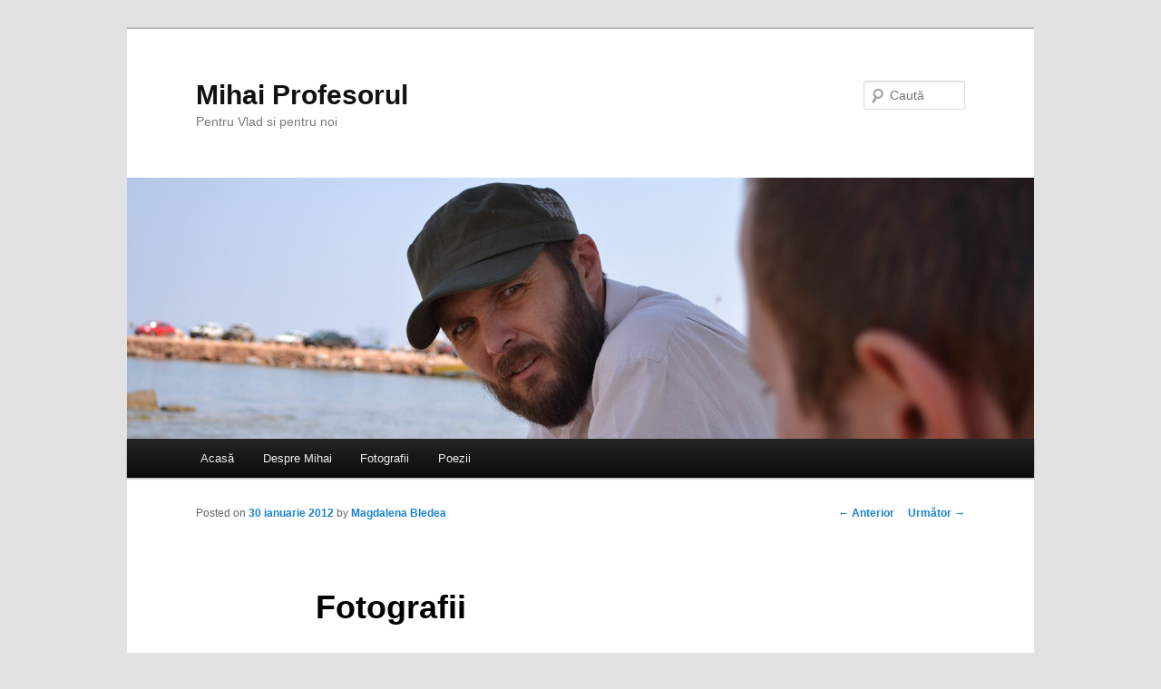

--- FILE ---
content_type: text/html; charset=UTF-8
request_url: http://mihai.autoportret.ro/2012/01/fotografii/
body_size: 52700
content:
<!DOCTYPE html>
<!--[if IE 6]>
<html id="ie6" lang="ro-RO">
<![endif]-->
<!--[if IE 7]>
<html id="ie7" lang="ro-RO">
<![endif]-->
<!--[if IE 8]>
<html id="ie8" lang="ro-RO">
<![endif]-->
<!--[if !(IE 6) & !(IE 7) & !(IE 8)]><!-->
<html lang="ro-RO">
<!--<![endif]-->
<head>
<meta charset="UTF-8" />
<meta name="viewport" content="width=device-width" />
<title>
Fotografii | Mihai Profesorul	</title>
<link rel="profile" href="https://gmpg.org/xfn/11" />
<link rel="stylesheet" type="text/css" media="all" href="http://mihai.autoportret.ro/wp-content/themes/twentyeleven/style.css?ver=20240402" />
<link rel="pingback" href="http://mihai.autoportret.ro/xmlrpc.php">
<!--[if lt IE 9]>
<script src="http://mihai.autoportret.ro/wp-content/themes/twentyeleven/js/html5.js?ver=3.7.0" type="text/javascript"></script>
<![endif]-->
<meta name='robots' content='max-image-preview:large' />
<link rel="alternate" type="application/rss+xml" title="Mihai Profesorul &raquo; Flux" href="https://mihai.autoportret.ro/feed/" />
<link rel="alternate" type="application/rss+xml" title="Mihai Profesorul &raquo; Flux comentarii" href="https://mihai.autoportret.ro/comments/feed/" />
<link rel="alternate" type="application/rss+xml" title="Flux comentarii Mihai Profesorul &raquo; Fotografii" href="https://mihai.autoportret.ro/2012/01/fotografii/feed/" />
<script type="text/javascript">
/* <![CDATA[ */
window._wpemojiSettings = {"baseUrl":"https:\/\/s.w.org\/images\/core\/emoji\/15.0.3\/72x72\/","ext":".png","svgUrl":"https:\/\/s.w.org\/images\/core\/emoji\/15.0.3\/svg\/","svgExt":".svg","source":{"concatemoji":"http:\/\/mihai.autoportret.ro\/wp-includes\/js\/wp-emoji-release.min.js?ver=6.5.7"}};
/*! This file is auto-generated */
!function(i,n){var o,s,e;function c(e){try{var t={supportTests:e,timestamp:(new Date).valueOf()};sessionStorage.setItem(o,JSON.stringify(t))}catch(e){}}function p(e,t,n){e.clearRect(0,0,e.canvas.width,e.canvas.height),e.fillText(t,0,0);var t=new Uint32Array(e.getImageData(0,0,e.canvas.width,e.canvas.height).data),r=(e.clearRect(0,0,e.canvas.width,e.canvas.height),e.fillText(n,0,0),new Uint32Array(e.getImageData(0,0,e.canvas.width,e.canvas.height).data));return t.every(function(e,t){return e===r[t]})}function u(e,t,n){switch(t){case"flag":return n(e,"\ud83c\udff3\ufe0f\u200d\u26a7\ufe0f","\ud83c\udff3\ufe0f\u200b\u26a7\ufe0f")?!1:!n(e,"\ud83c\uddfa\ud83c\uddf3","\ud83c\uddfa\u200b\ud83c\uddf3")&&!n(e,"\ud83c\udff4\udb40\udc67\udb40\udc62\udb40\udc65\udb40\udc6e\udb40\udc67\udb40\udc7f","\ud83c\udff4\u200b\udb40\udc67\u200b\udb40\udc62\u200b\udb40\udc65\u200b\udb40\udc6e\u200b\udb40\udc67\u200b\udb40\udc7f");case"emoji":return!n(e,"\ud83d\udc26\u200d\u2b1b","\ud83d\udc26\u200b\u2b1b")}return!1}function f(e,t,n){var r="undefined"!=typeof WorkerGlobalScope&&self instanceof WorkerGlobalScope?new OffscreenCanvas(300,150):i.createElement("canvas"),a=r.getContext("2d",{willReadFrequently:!0}),o=(a.textBaseline="top",a.font="600 32px Arial",{});return e.forEach(function(e){o[e]=t(a,e,n)}),o}function t(e){var t=i.createElement("script");t.src=e,t.defer=!0,i.head.appendChild(t)}"undefined"!=typeof Promise&&(o="wpEmojiSettingsSupports",s=["flag","emoji"],n.supports={everything:!0,everythingExceptFlag:!0},e=new Promise(function(e){i.addEventListener("DOMContentLoaded",e,{once:!0})}),new Promise(function(t){var n=function(){try{var e=JSON.parse(sessionStorage.getItem(o));if("object"==typeof e&&"number"==typeof e.timestamp&&(new Date).valueOf()<e.timestamp+604800&&"object"==typeof e.supportTests)return e.supportTests}catch(e){}return null}();if(!n){if("undefined"!=typeof Worker&&"undefined"!=typeof OffscreenCanvas&&"undefined"!=typeof URL&&URL.createObjectURL&&"undefined"!=typeof Blob)try{var e="postMessage("+f.toString()+"("+[JSON.stringify(s),u.toString(),p.toString()].join(",")+"));",r=new Blob([e],{type:"text/javascript"}),a=new Worker(URL.createObjectURL(r),{name:"wpTestEmojiSupports"});return void(a.onmessage=function(e){c(n=e.data),a.terminate(),t(n)})}catch(e){}c(n=f(s,u,p))}t(n)}).then(function(e){for(var t in e)n.supports[t]=e[t],n.supports.everything=n.supports.everything&&n.supports[t],"flag"!==t&&(n.supports.everythingExceptFlag=n.supports.everythingExceptFlag&&n.supports[t]);n.supports.everythingExceptFlag=n.supports.everythingExceptFlag&&!n.supports.flag,n.DOMReady=!1,n.readyCallback=function(){n.DOMReady=!0}}).then(function(){return e}).then(function(){var e;n.supports.everything||(n.readyCallback(),(e=n.source||{}).concatemoji?t(e.concatemoji):e.wpemoji&&e.twemoji&&(t(e.twemoji),t(e.wpemoji)))}))}((window,document),window._wpemojiSettings);
/* ]]> */
</script>
		
	<style id='wp-emoji-styles-inline-css' type='text/css'>

	img.wp-smiley, img.emoji {
		display: inline !important;
		border: none !important;
		box-shadow: none !important;
		height: 1em !important;
		width: 1em !important;
		margin: 0 0.07em !important;
		vertical-align: -0.1em !important;
		background: none !important;
		padding: 0 !important;
	}
</style>
<link rel='stylesheet' id='wp-block-library-css' href='http://mihai.autoportret.ro/wp-includes/css/dist/block-library/style.min.css?ver=6.5.7' type='text/css' media='all' />
<style id='wp-block-library-theme-inline-css' type='text/css'>
.wp-block-audio figcaption{color:#555;font-size:13px;text-align:center}.is-dark-theme .wp-block-audio figcaption{color:#ffffffa6}.wp-block-audio{margin:0 0 1em}.wp-block-code{border:1px solid #ccc;border-radius:4px;font-family:Menlo,Consolas,monaco,monospace;padding:.8em 1em}.wp-block-embed figcaption{color:#555;font-size:13px;text-align:center}.is-dark-theme .wp-block-embed figcaption{color:#ffffffa6}.wp-block-embed{margin:0 0 1em}.blocks-gallery-caption{color:#555;font-size:13px;text-align:center}.is-dark-theme .blocks-gallery-caption{color:#ffffffa6}.wp-block-image figcaption{color:#555;font-size:13px;text-align:center}.is-dark-theme .wp-block-image figcaption{color:#ffffffa6}.wp-block-image{margin:0 0 1em}.wp-block-pullquote{border-bottom:4px solid;border-top:4px solid;color:currentColor;margin-bottom:1.75em}.wp-block-pullquote cite,.wp-block-pullquote footer,.wp-block-pullquote__citation{color:currentColor;font-size:.8125em;font-style:normal;text-transform:uppercase}.wp-block-quote{border-left:.25em solid;margin:0 0 1.75em;padding-left:1em}.wp-block-quote cite,.wp-block-quote footer{color:currentColor;font-size:.8125em;font-style:normal;position:relative}.wp-block-quote.has-text-align-right{border-left:none;border-right:.25em solid;padding-left:0;padding-right:1em}.wp-block-quote.has-text-align-center{border:none;padding-left:0}.wp-block-quote.is-large,.wp-block-quote.is-style-large,.wp-block-quote.is-style-plain{border:none}.wp-block-search .wp-block-search__label{font-weight:700}.wp-block-search__button{border:1px solid #ccc;padding:.375em .625em}:where(.wp-block-group.has-background){padding:1.25em 2.375em}.wp-block-separator.has-css-opacity{opacity:.4}.wp-block-separator{border:none;border-bottom:2px solid;margin-left:auto;margin-right:auto}.wp-block-separator.has-alpha-channel-opacity{opacity:1}.wp-block-separator:not(.is-style-wide):not(.is-style-dots){width:100px}.wp-block-separator.has-background:not(.is-style-dots){border-bottom:none;height:1px}.wp-block-separator.has-background:not(.is-style-wide):not(.is-style-dots){height:2px}.wp-block-table{margin:0 0 1em}.wp-block-table td,.wp-block-table th{word-break:normal}.wp-block-table figcaption{color:#555;font-size:13px;text-align:center}.is-dark-theme .wp-block-table figcaption{color:#ffffffa6}.wp-block-video figcaption{color:#555;font-size:13px;text-align:center}.is-dark-theme .wp-block-video figcaption{color:#ffffffa6}.wp-block-video{margin:0 0 1em}.wp-block-template-part.has-background{margin-bottom:0;margin-top:0;padding:1.25em 2.375em}
</style>
<style id='classic-theme-styles-inline-css' type='text/css'>
/*! This file is auto-generated */
.wp-block-button__link{color:#fff;background-color:#32373c;border-radius:9999px;box-shadow:none;text-decoration:none;padding:calc(.667em + 2px) calc(1.333em + 2px);font-size:1.125em}.wp-block-file__button{background:#32373c;color:#fff;text-decoration:none}
</style>
<style id='global-styles-inline-css' type='text/css'>
body{--wp--preset--color--black: #000;--wp--preset--color--cyan-bluish-gray: #abb8c3;--wp--preset--color--white: #fff;--wp--preset--color--pale-pink: #f78da7;--wp--preset--color--vivid-red: #cf2e2e;--wp--preset--color--luminous-vivid-orange: #ff6900;--wp--preset--color--luminous-vivid-amber: #fcb900;--wp--preset--color--light-green-cyan: #7bdcb5;--wp--preset--color--vivid-green-cyan: #00d084;--wp--preset--color--pale-cyan-blue: #8ed1fc;--wp--preset--color--vivid-cyan-blue: #0693e3;--wp--preset--color--vivid-purple: #9b51e0;--wp--preset--color--blue: #1982d1;--wp--preset--color--dark-gray: #373737;--wp--preset--color--medium-gray: #666;--wp--preset--color--light-gray: #e2e2e2;--wp--preset--gradient--vivid-cyan-blue-to-vivid-purple: linear-gradient(135deg,rgba(6,147,227,1) 0%,rgb(155,81,224) 100%);--wp--preset--gradient--light-green-cyan-to-vivid-green-cyan: linear-gradient(135deg,rgb(122,220,180) 0%,rgb(0,208,130) 100%);--wp--preset--gradient--luminous-vivid-amber-to-luminous-vivid-orange: linear-gradient(135deg,rgba(252,185,0,1) 0%,rgba(255,105,0,1) 100%);--wp--preset--gradient--luminous-vivid-orange-to-vivid-red: linear-gradient(135deg,rgba(255,105,0,1) 0%,rgb(207,46,46) 100%);--wp--preset--gradient--very-light-gray-to-cyan-bluish-gray: linear-gradient(135deg,rgb(238,238,238) 0%,rgb(169,184,195) 100%);--wp--preset--gradient--cool-to-warm-spectrum: linear-gradient(135deg,rgb(74,234,220) 0%,rgb(151,120,209) 20%,rgb(207,42,186) 40%,rgb(238,44,130) 60%,rgb(251,105,98) 80%,rgb(254,248,76) 100%);--wp--preset--gradient--blush-light-purple: linear-gradient(135deg,rgb(255,206,236) 0%,rgb(152,150,240) 100%);--wp--preset--gradient--blush-bordeaux: linear-gradient(135deg,rgb(254,205,165) 0%,rgb(254,45,45) 50%,rgb(107,0,62) 100%);--wp--preset--gradient--luminous-dusk: linear-gradient(135deg,rgb(255,203,112) 0%,rgb(199,81,192) 50%,rgb(65,88,208) 100%);--wp--preset--gradient--pale-ocean: linear-gradient(135deg,rgb(255,245,203) 0%,rgb(182,227,212) 50%,rgb(51,167,181) 100%);--wp--preset--gradient--electric-grass: linear-gradient(135deg,rgb(202,248,128) 0%,rgb(113,206,126) 100%);--wp--preset--gradient--midnight: linear-gradient(135deg,rgb(2,3,129) 0%,rgb(40,116,252) 100%);--wp--preset--font-size--small: 13px;--wp--preset--font-size--medium: 20px;--wp--preset--font-size--large: 36px;--wp--preset--font-size--x-large: 42px;--wp--preset--spacing--20: 0.44rem;--wp--preset--spacing--30: 0.67rem;--wp--preset--spacing--40: 1rem;--wp--preset--spacing--50: 1.5rem;--wp--preset--spacing--60: 2.25rem;--wp--preset--spacing--70: 3.38rem;--wp--preset--spacing--80: 5.06rem;--wp--preset--shadow--natural: 6px 6px 9px rgba(0, 0, 0, 0.2);--wp--preset--shadow--deep: 12px 12px 50px rgba(0, 0, 0, 0.4);--wp--preset--shadow--sharp: 6px 6px 0px rgba(0, 0, 0, 0.2);--wp--preset--shadow--outlined: 6px 6px 0px -3px rgba(255, 255, 255, 1), 6px 6px rgba(0, 0, 0, 1);--wp--preset--shadow--crisp: 6px 6px 0px rgba(0, 0, 0, 1);}:where(.is-layout-flex){gap: 0.5em;}:where(.is-layout-grid){gap: 0.5em;}body .is-layout-flex{display: flex;}body .is-layout-flex{flex-wrap: wrap;align-items: center;}body .is-layout-flex > *{margin: 0;}body .is-layout-grid{display: grid;}body .is-layout-grid > *{margin: 0;}:where(.wp-block-columns.is-layout-flex){gap: 2em;}:where(.wp-block-columns.is-layout-grid){gap: 2em;}:where(.wp-block-post-template.is-layout-flex){gap: 1.25em;}:where(.wp-block-post-template.is-layout-grid){gap: 1.25em;}.has-black-color{color: var(--wp--preset--color--black) !important;}.has-cyan-bluish-gray-color{color: var(--wp--preset--color--cyan-bluish-gray) !important;}.has-white-color{color: var(--wp--preset--color--white) !important;}.has-pale-pink-color{color: var(--wp--preset--color--pale-pink) !important;}.has-vivid-red-color{color: var(--wp--preset--color--vivid-red) !important;}.has-luminous-vivid-orange-color{color: var(--wp--preset--color--luminous-vivid-orange) !important;}.has-luminous-vivid-amber-color{color: var(--wp--preset--color--luminous-vivid-amber) !important;}.has-light-green-cyan-color{color: var(--wp--preset--color--light-green-cyan) !important;}.has-vivid-green-cyan-color{color: var(--wp--preset--color--vivid-green-cyan) !important;}.has-pale-cyan-blue-color{color: var(--wp--preset--color--pale-cyan-blue) !important;}.has-vivid-cyan-blue-color{color: var(--wp--preset--color--vivid-cyan-blue) !important;}.has-vivid-purple-color{color: var(--wp--preset--color--vivid-purple) !important;}.has-black-background-color{background-color: var(--wp--preset--color--black) !important;}.has-cyan-bluish-gray-background-color{background-color: var(--wp--preset--color--cyan-bluish-gray) !important;}.has-white-background-color{background-color: var(--wp--preset--color--white) !important;}.has-pale-pink-background-color{background-color: var(--wp--preset--color--pale-pink) !important;}.has-vivid-red-background-color{background-color: var(--wp--preset--color--vivid-red) !important;}.has-luminous-vivid-orange-background-color{background-color: var(--wp--preset--color--luminous-vivid-orange) !important;}.has-luminous-vivid-amber-background-color{background-color: var(--wp--preset--color--luminous-vivid-amber) !important;}.has-light-green-cyan-background-color{background-color: var(--wp--preset--color--light-green-cyan) !important;}.has-vivid-green-cyan-background-color{background-color: var(--wp--preset--color--vivid-green-cyan) !important;}.has-pale-cyan-blue-background-color{background-color: var(--wp--preset--color--pale-cyan-blue) !important;}.has-vivid-cyan-blue-background-color{background-color: var(--wp--preset--color--vivid-cyan-blue) !important;}.has-vivid-purple-background-color{background-color: var(--wp--preset--color--vivid-purple) !important;}.has-black-border-color{border-color: var(--wp--preset--color--black) !important;}.has-cyan-bluish-gray-border-color{border-color: var(--wp--preset--color--cyan-bluish-gray) !important;}.has-white-border-color{border-color: var(--wp--preset--color--white) !important;}.has-pale-pink-border-color{border-color: var(--wp--preset--color--pale-pink) !important;}.has-vivid-red-border-color{border-color: var(--wp--preset--color--vivid-red) !important;}.has-luminous-vivid-orange-border-color{border-color: var(--wp--preset--color--luminous-vivid-orange) !important;}.has-luminous-vivid-amber-border-color{border-color: var(--wp--preset--color--luminous-vivid-amber) !important;}.has-light-green-cyan-border-color{border-color: var(--wp--preset--color--light-green-cyan) !important;}.has-vivid-green-cyan-border-color{border-color: var(--wp--preset--color--vivid-green-cyan) !important;}.has-pale-cyan-blue-border-color{border-color: var(--wp--preset--color--pale-cyan-blue) !important;}.has-vivid-cyan-blue-border-color{border-color: var(--wp--preset--color--vivid-cyan-blue) !important;}.has-vivid-purple-border-color{border-color: var(--wp--preset--color--vivid-purple) !important;}.has-vivid-cyan-blue-to-vivid-purple-gradient-background{background: var(--wp--preset--gradient--vivid-cyan-blue-to-vivid-purple) !important;}.has-light-green-cyan-to-vivid-green-cyan-gradient-background{background: var(--wp--preset--gradient--light-green-cyan-to-vivid-green-cyan) !important;}.has-luminous-vivid-amber-to-luminous-vivid-orange-gradient-background{background: var(--wp--preset--gradient--luminous-vivid-amber-to-luminous-vivid-orange) !important;}.has-luminous-vivid-orange-to-vivid-red-gradient-background{background: var(--wp--preset--gradient--luminous-vivid-orange-to-vivid-red) !important;}.has-very-light-gray-to-cyan-bluish-gray-gradient-background{background: var(--wp--preset--gradient--very-light-gray-to-cyan-bluish-gray) !important;}.has-cool-to-warm-spectrum-gradient-background{background: var(--wp--preset--gradient--cool-to-warm-spectrum) !important;}.has-blush-light-purple-gradient-background{background: var(--wp--preset--gradient--blush-light-purple) !important;}.has-blush-bordeaux-gradient-background{background: var(--wp--preset--gradient--blush-bordeaux) !important;}.has-luminous-dusk-gradient-background{background: var(--wp--preset--gradient--luminous-dusk) !important;}.has-pale-ocean-gradient-background{background: var(--wp--preset--gradient--pale-ocean) !important;}.has-electric-grass-gradient-background{background: var(--wp--preset--gradient--electric-grass) !important;}.has-midnight-gradient-background{background: var(--wp--preset--gradient--midnight) !important;}.has-small-font-size{font-size: var(--wp--preset--font-size--small) !important;}.has-medium-font-size{font-size: var(--wp--preset--font-size--medium) !important;}.has-large-font-size{font-size: var(--wp--preset--font-size--large) !important;}.has-x-large-font-size{font-size: var(--wp--preset--font-size--x-large) !important;}
.wp-block-navigation a:where(:not(.wp-element-button)){color: inherit;}
:where(.wp-block-post-template.is-layout-flex){gap: 1.25em;}:where(.wp-block-post-template.is-layout-grid){gap: 1.25em;}
:where(.wp-block-columns.is-layout-flex){gap: 2em;}:where(.wp-block-columns.is-layout-grid){gap: 2em;}
.wp-block-pullquote{font-size: 1.5em;line-height: 1.6;}
</style>
<link rel='stylesheet' id='fancybox-for-wp-css' href='http://mihai.autoportret.ro/wp-content/plugins/fancybox-for-wordpress/assets/css/fancybox.css?ver=1.3.4' type='text/css' media='all' />
<link rel='stylesheet' id='twentyeleven-block-style-css' href='http://mihai.autoportret.ro/wp-content/themes/twentyeleven/blocks.css?ver=20230122' type='text/css' media='all' />
<link rel='stylesheet' id='mediaelementjs-styles-css' href='https://mihai.autoportret.ro/wp-content/plugins/media-element-html5-video-and-audio-player/mediaelement/mediaelementplayer.css?ver=6.5.7' type='text/css' media='all' />
<link rel='stylesheet' id='wp-paginate-css' href='http://mihai.autoportret.ro/wp-content/plugins/wp-paginate/css/wp-paginate.css?ver=2.2.2' type='text/css' media='screen' />
<script type="text/javascript" src="http://mihai.autoportret.ro/wp-includes/js/jquery/jquery.min.js?ver=3.7.1" id="jquery-core-js"></script>
<script type="text/javascript" src="http://mihai.autoportret.ro/wp-includes/js/jquery/jquery-migrate.min.js?ver=3.4.1" id="jquery-migrate-js"></script>
<script type="text/javascript" src="http://mihai.autoportret.ro/wp-content/plugins/fancybox-for-wordpress/assets/js/jquery.fancybox.js?ver=1.3.4" id="fancybox-for-wp-js"></script>
<script type="text/javascript" src="https://mihai.autoportret.ro/wp-content/plugins/media-element-html5-video-and-audio-player/mediaelement/mediaelement-and-player.min.js?ver=2.1.3" id="mediaelementjs-scripts-js"></script>
<link rel="https://api.w.org/" href="https://mihai.autoportret.ro/wp-json/" /><link rel="alternate" type="application/json" href="https://mihai.autoportret.ro/wp-json/wp/v2/posts/442" /><link rel="EditURI" type="application/rsd+xml" title="RSD" href="https://mihai.autoportret.ro/xmlrpc.php?rsd" />
<meta name="generator" content="WordPress 6.5.7" />
<link rel="canonical" href="https://mihai.autoportret.ro/2012/01/fotografii/" />
<link rel='shortlink' href='https://mihai.autoportret.ro/?p=442' />
<link rel="alternate" type="application/json+oembed" href="https://mihai.autoportret.ro/wp-json/oembed/1.0/embed?url=https%3A%2F%2Fmihai.autoportret.ro%2F2012%2F01%2Ffotografii%2F" />
<link rel="alternate" type="text/xml+oembed" href="https://mihai.autoportret.ro/wp-json/oembed/1.0/embed?url=https%3A%2F%2Fmihai.autoportret.ro%2F2012%2F01%2Ffotografii%2F&#038;format=xml" />
<script type="text/javascript" src="https://mihai.autoportret.ro/wp-content/plugins/degradable-html5-audio-and-video/incl/audio-player.js"></script>
<script type="text/javascript">
	AudioPlayer.setup("https://mihai.autoportret.ro/wp-content/plugins/degradable-html5-audio-and-video/incl/player.swf", {
		/* Format the player by inserting lines here. See http://wpaudioplayer.com/standalone */
		width: 290,
		initialvolume: 80
	});
</script><link rel="stylesheet" type="text/css" href="https://mihai.autoportret.ro/wp-content/plugins/facebook-like-for-wp/facebook_lite_css.css" media="screen" />
<!-- Fancybox for WordPress v3.3.4 -->
<style type="text/css">
	.fancybox-slide--image .fancybox-content{background-color: #FFFFFF}div.fancybox-caption{display:none !important;}
	
	img.fancybox-image{border-width:10px;border-color:#FFFFFF;border-style:solid;}
	div.fancybox-bg{background-color:rgba(102,102,102,0.3);opacity:1 !important;}div.fancybox-content{border-color:#FFFFFF}
	div#fancybox-title{background-color:#FFFFFF}
	div.fancybox-content{background-color:#FFFFFF}
	div#fancybox-title-inside{color:#333333}
	
	
	
	div.fancybox-caption p.caption-title{display:inline-block}
	div.fancybox-caption p.caption-title{font-size:14px}
	div.fancybox-caption p.caption-title{color:#333333}
	div.fancybox-caption {color:#333333}div.fancybox-caption p.caption-title {background:#fff; width:auto;padding:10px 30px;}div.fancybox-content p.caption-title{color:#333333;margin: 0;padding: 5px 0;}body.fancybox-active .fancybox-container .fancybox-stage .fancybox-content .fancybox-close-small{display:block;}
</style><script type="text/javascript">
	jQuery(function () {

		var mobileOnly = false;
		
		if (mobileOnly) {
			return;
		}

		jQuery.fn.getTitle = function () { // Copy the title of every IMG tag and add it to its parent A so that fancybox can show titles
			var arr = jQuery("a[data-fancybox]");
									jQuery.each(arr, function() {
										var title = jQuery(this).children("img").attr("title");
										var caption = jQuery(this).next("figcaption").html();
                                        if(caption && title){jQuery(this).attr("title",title+" " + caption)}else if(title){ jQuery(this).attr("title",title);}else if(caption){jQuery(this).attr("title",caption);}
									});			}

		// Supported file extensions

				var thumbnails = jQuery("a:has(img)").not(".nolightbox").not('.envira-gallery-link').not('.ngg-simplelightbox').filter(function () {
			return /\.(jpe?g|png|gif|mp4|webp|bmp|pdf)(\?[^/]*)*$/i.test(jQuery(this).attr('href'))
		});
		

		// Add data-type iframe for links that are not images or videos.
		var iframeLinks = jQuery('.fancyboxforwp').filter(function () {
			return !/\.(jpe?g|png|gif|mp4|webp|bmp|pdf)(\?[^/]*)*$/i.test(jQuery(this).attr('href'))
		}).filter(function () {
			return !/vimeo|youtube/i.test(jQuery(this).attr('href'))
		});
		iframeLinks.attr({"data-type": "iframe"}).getTitle();

				// Gallery All
		thumbnails.addClass("fancyboxforwp").attr("data-fancybox", "gallery").getTitle();
		iframeLinks.attr({"data-fancybox": "gallery"}).getTitle();

		// Gallery type NONE
		
		// Call fancybox and apply it on any link with a rel atribute that starts with "fancybox", with the options set on the admin panel
		jQuery("a.fancyboxforwp").fancyboxforwp({
			loop: false,
			smallBtn: true,
			zoomOpacity: "auto",
			animationEffect: "fade",
			animationDuration: 500,
			transitionEffect: "fade",
			transitionDuration: "300",
			overlayShow: true,
			overlayOpacity: "0.3",
			titleShow: true,
			titlePosition: "inside",
			keyboard: true,
			showCloseButton: true,
			arrows: true,
			clickContent:false,
			clickSlide: "close",
			mobile: {
				clickContent: function (current, event) {
					return current.type === "image" ? "toggleControls" : false;
				},
				clickSlide: function (current, event) {
					return current.type === "image" ? "close" : "close";
				},
			},
			wheel: false,
			toolbar: true,
			preventCaptionOverlap: true,
			onInit: function() { },			onDeactivate
	: function() { },		beforeClose: function() { },			afterShow: function(instance) { jQuery( ".fancybox-image" ).on("click", function( ){ ( instance.isScaledDown() ) ? instance.scaleToActual() : instance.scaleToFit() }) },				afterClose: function() { },					caption : function( instance, item ) {var title ="";if("undefined" != typeof jQuery(this).context ){var title = jQuery(this).context.title;} else { var title = ("undefined" != typeof jQuery(this).attr("title")) ? jQuery(this).attr("title") : false;}var caption = jQuery(this).data('caption') || '';if ( item.type === 'image' && title.length ) {caption = (caption.length ? caption + '<br />' : '') + '<p class="caption-title">'+title+'</p>' ;}return caption;},
		afterLoad : function( instance, current ) {current.$content.append('<div class=\"fancybox-custom-caption inside-caption\" style=\" position: absolute;left:0;right:0;color:#000;margin:0 auto;bottom:0;text-align:center;background-color:#FFFFFF \">' + current.opts.caption + '</div>');},
			})
		;

			})
</script>
<!-- END Fancybox for WordPress -->
<style type="text/css">.recentcomments a{display:inline !important;padding:0 !important;margin:0 !important;}</style></head>

<body class="post-template-default single single-post postid-442 single-format-gallery wp-embed-responsive singular two-column right-sidebar">
<div class="skip-link"><a class="assistive-text" href="#content">Sari la conținutul principal</a></div><div id="page" class="hfeed">
	<header id="branding">
			<hgroup>
				<h1 id="site-title"><span><a href="https://mihai.autoportret.ro/" rel="home">Mihai Profesorul</a></span></h1>
				<h2 id="site-description">Pentru Vlad si pentru noi</h2>
			</hgroup>

						<a href="https://mihai.autoportret.ro/">
				<img src="http://mihai.autoportret.ro/wp-content/uploads/2011/11/DSC_0079.jpg" width="1000" height="288" alt="Mihai Profesorul" srcset="https://mihai.autoportret.ro/wp-content/uploads/2011/11/DSC_0079.jpg 1000w, https://mihai.autoportret.ro/wp-content/uploads/2011/11/DSC_0079-300x86.jpg 300w, https://mihai.autoportret.ro/wp-content/uploads/2011/11/DSC_0079-500x144.jpg 500w" sizes="(max-width: 1000px) 100vw, 1000px" decoding="async" fetchpriority="high" />			</a>
			
									<form method="get" id="searchform" action="https://mihai.autoportret.ro/">
		<label for="s" class="assistive-text">Caută</label>
		<input type="text" class="field" name="s" id="s" placeholder="Caută" />
		<input type="submit" class="submit" name="submit" id="searchsubmit" value="Caută" />
	</form>
			
			<nav id="access">
				<h3 class="assistive-text">Meniu principal</h3>
				<div class="menu-main-container"><ul id="menu-main" class="menu"><li id="menu-item-617" class="menu-item menu-item-type-custom menu-item-object-custom menu-item-617"><a href="/">Acasă</a></li>
<li id="menu-item-618" class="menu-item menu-item-type-taxonomy menu-item-object-category current-post-ancestor current-menu-parent current-post-parent menu-item-618"><a href="https://mihai.autoportret.ro/category/despre-mihai/">Despre Mihai</a></li>
<li id="menu-item-619" class="menu-item menu-item-type-taxonomy menu-item-object-category menu-item-619"><a href="https://mihai.autoportret.ro/category/fotografii-cu-mihai/">Fotografii</a></li>
<li id="menu-item-620" class="menu-item menu-item-type-taxonomy menu-item-object-category menu-item-620"><a href="https://mihai.autoportret.ro/category/poezii-pentru-mihai/">Poezii</a></li>
</ul></div>			</nav><!-- #access -->
	</header><!-- #branding -->


	<div id="main">

		<div id="primary">
			<div id="content" role="main">

				
					<nav id="nav-single">
						<h3 class="assistive-text">Navigare în articole</h3>
						<span class="nav-previous"><a href="https://mihai.autoportret.ro/2012/01/fotografii-din-taberele-de-matematica/" rel="prev"><span class="meta-nav">&larr;</span> Anterior</a></span>
						<span class="nav-next"><a href="https://mihai.autoportret.ro/2012/02/fotografii-2/" rel="next">Următor <span class="meta-nav">&rarr;</span></a></span>
					</nav><!-- #nav-single -->

					
<article id="post-442" class="post-442 post type-post status-publish format-gallery hentry category-despre-mihai post_format-post-format-gallery">
	<header class="entry-header">
		<h1 class="entry-title">Fotografii</h1>

				<div class="entry-meta">
			<span class="sep">Posted on </span><a href="https://mihai.autoportret.ro/2012/01/fotografii/" title="10:40 AM" rel="bookmark"><time class="entry-date" datetime="2012-01-30T10:40:39+02:00">30 ianuarie 2012</time></a><span class="by-author"> <span class="sep"> by </span> <span class="author vcard"><a class="url fn n" href="https://mihai.autoportret.ro/author/magda/" title="Toate articolele lui Magdalena Bledea" rel="author">Magdalena Bledea</a></span></span>		</div><!-- .entry-meta -->
			</header><!-- .entry-header -->

	<div class="entry-content">
			

<iframe src="http://www.facebook.com/plugins/like.php?href=https://mihai.autoportret.ro/2012/01/fotografii/&amp;layout=standard&amp;show_faces=true&amp;width=450&amp;action=like&amp;colorscheme=light" scrolling="no" frameborder="0" allowTransparency="true" style="border:none; overflow:hidden; width:450px; height:60px"></iframe> 


		<style type="text/css">
			#gallery-1 {
				margin: auto;
			}
			#gallery-1 .gallery-item {
				float: left;
				margin-top: 10px;
				text-align: center;
				width: 33%;
			}
			#gallery-1 img {
				border: 2px solid #cfcfcf;
			}
			#gallery-1 .gallery-caption {
				margin-left: 0;
			}
			/* see gallery_shortcode() in wp-includes/media.php */
		</style>
		<div id='gallery-1' class='gallery galleryid-442 gallery-columns-3 gallery-size-thumbnail'><dl class='gallery-item'>
			<dt class='gallery-icon landscape'>
				<a href='https://mihai.autoportret.ro/wp-content/uploads/2012/01/DSC03431.jpg'><img decoding="async" width="150" height="150" src="https://mihai.autoportret.ro/wp-content/uploads/2012/01/DSC03431-150x150.jpg" class="attachment-thumbnail size-thumbnail" alt="" /></a>
			</dt></dl><dl class='gallery-item'>
			<dt class='gallery-icon landscape'>
				<a href='https://mihai.autoportret.ro/wp-content/uploads/2012/01/DSC03439.jpg'><img decoding="async" width="150" height="150" src="https://mihai.autoportret.ro/wp-content/uploads/2012/01/DSC03439-150x150.jpg" class="attachment-thumbnail size-thumbnail" alt="" /></a>
			</dt></dl><dl class='gallery-item'>
			<dt class='gallery-icon landscape'>
				<a href='https://mihai.autoportret.ro/wp-content/uploads/2012/01/DSC03440.jpg'><img loading="lazy" decoding="async" width="150" height="150" src="https://mihai.autoportret.ro/wp-content/uploads/2012/01/DSC03440-150x150.jpg" class="attachment-thumbnail size-thumbnail" alt="" /></a>
			</dt></dl><br style="clear: both" /><dl class='gallery-item'>
			<dt class='gallery-icon portrait'>
				<a href='https://mihai.autoportret.ro/wp-content/uploads/2012/01/DSC03443.jpg'><img loading="lazy" decoding="async" width="150" height="150" src="https://mihai.autoportret.ro/wp-content/uploads/2012/01/DSC03443-150x150.jpg" class="attachment-thumbnail size-thumbnail" alt="" /></a>
			</dt></dl><dl class='gallery-item'>
			<dt class='gallery-icon portrait'>
				<a href='https://mihai.autoportret.ro/wp-content/uploads/2012/01/DSC03445.jpg'><img loading="lazy" decoding="async" width="150" height="150" src="https://mihai.autoportret.ro/wp-content/uploads/2012/01/DSC03445-150x150.jpg" class="attachment-thumbnail size-thumbnail" alt="" /></a>
			</dt></dl><dl class='gallery-item'>
			<dt class='gallery-icon landscape'>
				<a href='https://mihai.autoportret.ro/wp-content/uploads/2012/01/DSC03446.jpg'><img loading="lazy" decoding="async" width="150" height="150" src="https://mihai.autoportret.ro/wp-content/uploads/2012/01/DSC03446-150x150.jpg" class="attachment-thumbnail size-thumbnail" alt="" /></a>
			</dt></dl><br style="clear: both" /><dl class='gallery-item'>
			<dt class='gallery-icon landscape'>
				<a href='https://mihai.autoportret.ro/wp-content/uploads/2012/01/DSC03447.jpg'><img loading="lazy" decoding="async" width="150" height="150" src="https://mihai.autoportret.ro/wp-content/uploads/2012/01/DSC03447-150x150.jpg" class="attachment-thumbnail size-thumbnail" alt="" /></a>
			</dt></dl><dl class='gallery-item'>
			<dt class='gallery-icon landscape'>
				<a href='https://mihai.autoportret.ro/wp-content/uploads/2012/01/DSC04283.jpg'><img loading="lazy" decoding="async" width="150" height="150" src="https://mihai.autoportret.ro/wp-content/uploads/2012/01/DSC04283-150x150.jpg" class="attachment-thumbnail size-thumbnail" alt="" /></a>
			</dt></dl><dl class='gallery-item'>
			<dt class='gallery-icon landscape'>
				<a href='https://mihai.autoportret.ro/wp-content/uploads/2012/01/DSC04284.jpg'><img loading="lazy" decoding="async" width="150" height="150" src="https://mihai.autoportret.ro/wp-content/uploads/2012/01/DSC04284-150x150.jpg" class="attachment-thumbnail size-thumbnail" alt="" /></a>
			</dt></dl><br style="clear: both" /><dl class='gallery-item'>
			<dt class='gallery-icon landscape'>
				<a href='https://mihai.autoportret.ro/wp-content/uploads/2012/01/IMGP2917.jpg'><img loading="lazy" decoding="async" width="150" height="150" src="https://mihai.autoportret.ro/wp-content/uploads/2012/01/IMGP2917-150x150.jpg" class="attachment-thumbnail size-thumbnail" alt="" /></a>
			</dt></dl><dl class='gallery-item'>
			<dt class='gallery-icon landscape'>
				<a href='https://mihai.autoportret.ro/wp-content/uploads/2012/01/IMGP2919.jpg'><img loading="lazy" decoding="async" width="150" height="150" src="https://mihai.autoportret.ro/wp-content/uploads/2012/01/IMGP2919-150x150.jpg" class="attachment-thumbnail size-thumbnail" alt="" /></a>
			</dt></dl><dl class='gallery-item'>
			<dt class='gallery-icon landscape'>
				<a href='https://mihai.autoportret.ro/wp-content/uploads/2012/01/IMGP2962.jpg'><img loading="lazy" decoding="async" width="150" height="150" src="https://mihai.autoportret.ro/wp-content/uploads/2012/01/IMGP2962-150x150.jpg" class="attachment-thumbnail size-thumbnail" alt="" /></a>
			</dt></dl><br style="clear: both" /><dl class='gallery-item'>
			<dt class='gallery-icon landscape'>
				<a href='https://mihai.autoportret.ro/wp-content/uploads/2012/01/IMGP2963.jpg'><img loading="lazy" decoding="async" width="150" height="150" src="https://mihai.autoportret.ro/wp-content/uploads/2012/01/IMGP2963-150x150.jpg" class="attachment-thumbnail size-thumbnail" alt="" /></a>
			</dt></dl><dl class='gallery-item'>
			<dt class='gallery-icon landscape'>
				<a href='https://mihai.autoportret.ro/wp-content/uploads/2012/01/IMGP2975.jpg'><img loading="lazy" decoding="async" width="150" height="150" src="https://mihai.autoportret.ro/wp-content/uploads/2012/01/IMGP2975-150x150.jpg" class="attachment-thumbnail size-thumbnail" alt="" /></a>
			</dt></dl><dl class='gallery-item'>
			<dt class='gallery-icon portrait'>
				<a href='https://mihai.autoportret.ro/wp-content/uploads/2012/01/IMGP2988.jpg'><img loading="lazy" decoding="async" width="150" height="150" src="https://mihai.autoportret.ro/wp-content/uploads/2012/01/IMGP2988-150x150.jpg" class="attachment-thumbnail size-thumbnail" alt="" /></a>
			</dt></dl><br style="clear: both" /><dl class='gallery-item'>
			<dt class='gallery-icon portrait'>
				<a href='https://mihai.autoportret.ro/wp-content/uploads/2012/01/IMGP2989.jpg'><img loading="lazy" decoding="async" width="150" height="150" src="https://mihai.autoportret.ro/wp-content/uploads/2012/01/IMGP2989-150x150.jpg" class="attachment-thumbnail size-thumbnail" alt="" /></a>
			</dt></dl><dl class='gallery-item'>
			<dt class='gallery-icon landscape'>
				<a href='https://mihai.autoportret.ro/wp-content/uploads/2012/01/IMGP2993.jpg'><img loading="lazy" decoding="async" width="150" height="150" src="https://mihai.autoportret.ro/wp-content/uploads/2012/01/IMGP2993-150x150.jpg" class="attachment-thumbnail size-thumbnail" alt="" /></a>
			</dt></dl><dl class='gallery-item'>
			<dt class='gallery-icon landscape'>
				<a href='https://mihai.autoportret.ro/wp-content/uploads/2012/01/IMGP4007.jpg'><img loading="lazy" decoding="async" width="150" height="150" src="https://mihai.autoportret.ro/wp-content/uploads/2012/01/IMGP4007-150x150.jpg" class="attachment-thumbnail size-thumbnail" alt="" /></a>
			</dt></dl><br style="clear: both" /><dl class='gallery-item'>
			<dt class='gallery-icon landscape'>
				<a href='https://mihai.autoportret.ro/wp-content/uploads/2012/01/IMGP4280.jpg'><img loading="lazy" decoding="async" width="150" height="150" src="https://mihai.autoportret.ro/wp-content/uploads/2012/01/IMGP4280-150x150.jpg" class="attachment-thumbnail size-thumbnail" alt="" /></a>
			</dt></dl><dl class='gallery-item'>
			<dt class='gallery-icon landscape'>
				<a href='https://mihai.autoportret.ro/wp-content/uploads/2012/01/IMGP4282.jpg'><img loading="lazy" decoding="async" width="150" height="150" src="https://mihai.autoportret.ro/wp-content/uploads/2012/01/IMGP4282-150x150.jpg" class="attachment-thumbnail size-thumbnail" alt="" /></a>
			</dt></dl><dl class='gallery-item'>
			<dt class='gallery-icon landscape'>
				<a href='https://mihai.autoportret.ro/wp-content/uploads/2012/01/IMGP5035.jpg'><img loading="lazy" decoding="async" width="150" height="150" src="https://mihai.autoportret.ro/wp-content/uploads/2012/01/IMGP5035-150x150.jpg" class="attachment-thumbnail size-thumbnail" alt="" /></a>
			</dt></dl><br style="clear: both" /><dl class='gallery-item'>
			<dt class='gallery-icon landscape'>
				<a href='https://mihai.autoportret.ro/wp-content/uploads/2012/01/IMGP5044.jpg'><img loading="lazy" decoding="async" width="150" height="150" src="https://mihai.autoportret.ro/wp-content/uploads/2012/01/IMGP5044-150x150.jpg" class="attachment-thumbnail size-thumbnail" alt="" /></a>
			</dt></dl><dl class='gallery-item'>
			<dt class='gallery-icon landscape'>
				<a href='https://mihai.autoportret.ro/wp-content/uploads/2012/01/IMGP5050.jpg'><img loading="lazy" decoding="async" width="150" height="150" src="https://mihai.autoportret.ro/wp-content/uploads/2012/01/IMGP5050-150x150.jpg" class="attachment-thumbnail size-thumbnail" alt="" /></a>
			</dt></dl><dl class='gallery-item'>
			<dt class='gallery-icon landscape'>
				<a href='https://mihai.autoportret.ro/wp-content/uploads/2012/01/IMGP5054.jpg'><img loading="lazy" decoding="async" width="150" height="150" src="https://mihai.autoportret.ro/wp-content/uploads/2012/01/IMGP5054-150x150.jpg" class="attachment-thumbnail size-thumbnail" alt="" /></a>
			</dt></dl><br style="clear: both" /><dl class='gallery-item'>
			<dt class='gallery-icon landscape'>
				<a href='https://mihai.autoportret.ro/wp-content/uploads/2012/01/IMGP5058.jpg'><img loading="lazy" decoding="async" width="150" height="150" src="https://mihai.autoportret.ro/wp-content/uploads/2012/01/IMGP5058-150x150.jpg" class="attachment-thumbnail size-thumbnail" alt="" /></a>
			</dt></dl><dl class='gallery-item'>
			<dt class='gallery-icon landscape'>
				<a href='https://mihai.autoportret.ro/wp-content/uploads/2012/01/IMGP5059.jpg'><img loading="lazy" decoding="async" width="150" height="150" src="https://mihai.autoportret.ro/wp-content/uploads/2012/01/IMGP5059-150x150.jpg" class="attachment-thumbnail size-thumbnail" alt="" /></a>
			</dt></dl><dl class='gallery-item'>
			<dt class='gallery-icon landscape'>
				<a href='https://mihai.autoportret.ro/wp-content/uploads/2012/01/IMGP5060.jpg'><img loading="lazy" decoding="async" width="150" height="150" src="https://mihai.autoportret.ro/wp-content/uploads/2012/01/IMGP5060-150x150.jpg" class="attachment-thumbnail size-thumbnail" alt="" /></a>
			</dt></dl><br style="clear: both" /><dl class='gallery-item'>
			<dt class='gallery-icon landscape'>
				<a href='https://mihai.autoportret.ro/wp-content/uploads/2012/01/IMGP5061.jpg'><img loading="lazy" decoding="async" width="150" height="150" src="https://mihai.autoportret.ro/wp-content/uploads/2012/01/IMGP5061-150x150.jpg" class="attachment-thumbnail size-thumbnail" alt="" /></a>
			</dt></dl><dl class='gallery-item'>
			<dt class='gallery-icon landscape'>
				<a href='https://mihai.autoportret.ro/wp-content/uploads/2012/01/IMGP5067.jpg'><img loading="lazy" decoding="async" width="150" height="150" src="https://mihai.autoportret.ro/wp-content/uploads/2012/01/IMGP5067-150x150.jpg" class="attachment-thumbnail size-thumbnail" alt="" /></a>
			</dt></dl><dl class='gallery-item'>
			<dt class='gallery-icon landscape'>
				<a href='https://mihai.autoportret.ro/wp-content/uploads/2012/01/IMGP5069.jpg'><img loading="lazy" decoding="async" width="150" height="150" src="https://mihai.autoportret.ro/wp-content/uploads/2012/01/IMGP5069-150x150.jpg" class="attachment-thumbnail size-thumbnail" alt="" /></a>
			</dt></dl><br style="clear: both" /><dl class='gallery-item'>
			<dt class='gallery-icon landscape'>
				<a href='https://mihai.autoportret.ro/wp-content/uploads/2012/01/IMGP5265.jpg'><img loading="lazy" decoding="async" width="150" height="150" src="https://mihai.autoportret.ro/wp-content/uploads/2012/01/IMGP5265-150x150.jpg" class="attachment-thumbnail size-thumbnail" alt="" /></a>
			</dt></dl><dl class='gallery-item'>
			<dt class='gallery-icon landscape'>
				<a href='https://mihai.autoportret.ro/wp-content/uploads/2012/01/IMGP7414.jpg'><img loading="lazy" decoding="async" width="150" height="150" src="https://mihai.autoportret.ro/wp-content/uploads/2012/01/IMGP7414-150x150.jpg" class="attachment-thumbnail size-thumbnail" alt="" /></a>
			</dt></dl><dl class='gallery-item'>
			<dt class='gallery-icon landscape'>
				<a href='https://mihai.autoportret.ro/wp-content/uploads/2012/01/IMGP7420.jpg'><img loading="lazy" decoding="async" width="150" height="150" src="https://mihai.autoportret.ro/wp-content/uploads/2012/01/IMGP7420-150x150.jpg" class="attachment-thumbnail size-thumbnail" alt="" /></a>
			</dt></dl><br style="clear: both" /><dl class='gallery-item'>
			<dt class='gallery-icon landscape'>
				<a href='https://mihai.autoportret.ro/wp-content/uploads/2012/01/IMGP7764.jpg'><img loading="lazy" decoding="async" width="150" height="150" src="https://mihai.autoportret.ro/wp-content/uploads/2012/01/IMGP7764-150x150.jpg" class="attachment-thumbnail size-thumbnail" alt="" /></a>
			</dt></dl><dl class='gallery-item'>
			<dt class='gallery-icon landscape'>
				<a href='https://mihai.autoportret.ro/wp-content/uploads/2012/01/IMGP7765.jpg'><img loading="lazy" decoding="async" width="150" height="150" src="https://mihai.autoportret.ro/wp-content/uploads/2012/01/IMGP7765-150x150.jpg" class="attachment-thumbnail size-thumbnail" alt="" /></a>
			</dt></dl><dl class='gallery-item'>
			<dt class='gallery-icon landscape'>
				<a href='https://mihai.autoportret.ro/wp-content/uploads/2012/01/IMGP8420.jpg'><img loading="lazy" decoding="async" width="150" height="150" src="https://mihai.autoportret.ro/wp-content/uploads/2012/01/IMGP8420-150x150.jpg" class="attachment-thumbnail size-thumbnail" alt="" /></a>
			</dt></dl><br style="clear: both" /><dl class='gallery-item'>
			<dt class='gallery-icon landscape'>
				<a href='https://mihai.autoportret.ro/wp-content/uploads/2012/01/IMGP8422.jpg'><img loading="lazy" decoding="async" width="150" height="150" src="https://mihai.autoportret.ro/wp-content/uploads/2012/01/IMGP8422-150x150.jpg" class="attachment-thumbnail size-thumbnail" alt="" /></a>
			</dt></dl><dl class='gallery-item'>
			<dt class='gallery-icon portrait'>
				<a href='https://mihai.autoportret.ro/wp-content/uploads/2012/01/IMGP8434.jpg'><img loading="lazy" decoding="async" width="150" height="150" src="https://mihai.autoportret.ro/wp-content/uploads/2012/01/IMGP8434-150x150.jpg" class="attachment-thumbnail size-thumbnail" alt="" /></a>
			</dt></dl><dl class='gallery-item'>
			<dt class='gallery-icon portrait'>
				<a href='https://mihai.autoportret.ro/wp-content/uploads/2012/01/IMGP8435.jpg'><img loading="lazy" decoding="async" width="150" height="150" src="https://mihai.autoportret.ro/wp-content/uploads/2012/01/IMGP8435-150x150.jpg" class="attachment-thumbnail size-thumbnail" alt="" /></a>
			</dt></dl><br style="clear: both" /><dl class='gallery-item'>
			<dt class='gallery-icon landscape'>
				<a href='https://mihai.autoportret.ro/wp-content/uploads/2012/01/IMGP8436.jpg'><img loading="lazy" decoding="async" width="150" height="150" src="https://mihai.autoportret.ro/wp-content/uploads/2012/01/IMGP8436-150x150.jpg" class="attachment-thumbnail size-thumbnail" alt="" /></a>
			</dt></dl><dl class='gallery-item'>
			<dt class='gallery-icon landscape'>
				<a href='https://mihai.autoportret.ro/wp-content/uploads/2012/01/IMGP8446.jpg'><img loading="lazy" decoding="async" width="150" height="150" src="https://mihai.autoportret.ro/wp-content/uploads/2012/01/IMGP8446-150x150.jpg" class="attachment-thumbnail size-thumbnail" alt="" /></a>
			</dt></dl><dl class='gallery-item'>
			<dt class='gallery-icon portrait'>
				<a href='https://mihai.autoportret.ro/wp-content/uploads/2012/01/IMGP8460.jpg'><img loading="lazy" decoding="async" width="150" height="150" src="https://mihai.autoportret.ro/wp-content/uploads/2012/01/IMGP8460-150x150.jpg" class="attachment-thumbnail size-thumbnail" alt="" /></a>
			</dt></dl><br style="clear: both" /><dl class='gallery-item'>
			<dt class='gallery-icon landscape'>
				<a href='https://mihai.autoportret.ro/wp-content/uploads/2012/01/IMGP8465.jpg'><img loading="lazy" decoding="async" width="150" height="150" src="https://mihai.autoportret.ro/wp-content/uploads/2012/01/IMGP8465-150x150.jpg" class="attachment-thumbnail size-thumbnail" alt="" /></a>
			</dt></dl><dl class='gallery-item'>
			<dt class='gallery-icon landscape'>
				<a href='https://mihai.autoportret.ro/wp-content/uploads/2012/01/IMGP8473.jpg'><img loading="lazy" decoding="async" width="150" height="150" src="https://mihai.autoportret.ro/wp-content/uploads/2012/01/IMGP8473-150x150.jpg" class="attachment-thumbnail size-thumbnail" alt="" /></a>
			</dt></dl><dl class='gallery-item'>
			<dt class='gallery-icon landscape'>
				<a href='https://mihai.autoportret.ro/wp-content/uploads/2012/01/IMGP8479.jpg'><img loading="lazy" decoding="async" width="150" height="150" src="https://mihai.autoportret.ro/wp-content/uploads/2012/01/IMGP8479-150x150.jpg" class="attachment-thumbnail size-thumbnail" alt="" /></a>
			</dt></dl><br style="clear: both" /><dl class='gallery-item'>
			<dt class='gallery-icon landscape'>
				<a href='https://mihai.autoportret.ro/wp-content/uploads/2012/01/IMGP8495.jpg'><img loading="lazy" decoding="async" width="150" height="150" src="https://mihai.autoportret.ro/wp-content/uploads/2012/01/IMGP8495-150x150.jpg" class="attachment-thumbnail size-thumbnail" alt="" /></a>
			</dt></dl><dl class='gallery-item'>
			<dt class='gallery-icon landscape'>
				<a href='https://mihai.autoportret.ro/wp-content/uploads/2012/01/IMGP8501.jpg'><img loading="lazy" decoding="async" width="150" height="150" src="https://mihai.autoportret.ro/wp-content/uploads/2012/01/IMGP8501-150x150.jpg" class="attachment-thumbnail size-thumbnail" alt="" /></a>
			</dt></dl><dl class='gallery-item'>
			<dt class='gallery-icon portrait'>
				<a href='https://mihai.autoportret.ro/wp-content/uploads/2012/01/IMGP8514.jpg'><img loading="lazy" decoding="async" width="150" height="150" src="https://mihai.autoportret.ro/wp-content/uploads/2012/01/IMGP8514-150x150.jpg" class="attachment-thumbnail size-thumbnail" alt="" /></a>
			</dt></dl><br style="clear: both" /><dl class='gallery-item'>
			<dt class='gallery-icon landscape'>
				<a href='https://mihai.autoportret.ro/wp-content/uploads/2012/01/IMGP8515.jpg'><img loading="lazy" decoding="async" width="150" height="150" src="https://mihai.autoportret.ro/wp-content/uploads/2012/01/IMGP8515-150x150.jpg" class="attachment-thumbnail size-thumbnail" alt="" /></a>
			</dt></dl><dl class='gallery-item'>
			<dt class='gallery-icon landscape'>
				<a href='https://mihai.autoportret.ro/wp-content/uploads/2012/01/IMGP8701.jpg'><img loading="lazy" decoding="async" width="150" height="150" src="https://mihai.autoportret.ro/wp-content/uploads/2012/01/IMGP8701-150x150.jpg" class="attachment-thumbnail size-thumbnail" alt="" /></a>
			</dt></dl><dl class='gallery-item'>
			<dt class='gallery-icon landscape'>
				<a href='https://mihai.autoportret.ro/wp-content/uploads/2012/01/IMGP8469.jpg'><img loading="lazy" decoding="async" width="150" height="150" src="https://mihai.autoportret.ro/wp-content/uploads/2012/01/IMGP8469-150x150.jpg" class="attachment-thumbnail size-thumbnail" alt="" /></a>
			</dt></dl><br style="clear: both" /><dl class='gallery-item'>
			<dt class='gallery-icon landscape'>
				<a href='https://mihai.autoportret.ro/wp-content/uploads/2012/01/IMGP8516.jpg'><img loading="lazy" decoding="async" width="150" height="150" src="https://mihai.autoportret.ro/wp-content/uploads/2012/01/IMGP8516-150x150.jpg" class="attachment-thumbnail size-thumbnail" alt="" /></a>
			</dt></dl>
			<br style='clear: both' />
		</div>

			</div><!-- .entry-content -->

	<footer class="entry-meta">
		Articol din categoria <a href="https://mihai.autoportret.ro/category/despre-mihai/" rel="category tag">Despre Mihai</a>, scris de <a href="https://mihai.autoportret.ro/author/magda/">Magdalena Bledea</a>. Salvează <a href="https://mihai.autoportret.ro/2012/01/fotografii/" title="Legătură permanentă spre Fotografii" rel="bookmark">legătura</a>.
		
			</footer><!-- .entry-meta -->
</article><!-- #post-442 -->

						<div id="comments">
	
	
	
		<div id="respond" class="comment-respond">
		<h3 id="reply-title" class="comment-reply-title">Lasă un răspuns <small><a rel="nofollow" id="cancel-comment-reply-link" href="/2012/01/fotografii/#respond" style="display:none;">Anulează răspunsul</a></small></h3><form action="http://mihai.autoportret.ro/wp-comments-post.php" method="post" id="commentform" class="comment-form"><p class="comment-notes"><span id="email-notes">Adresa ta de email nu va fi publicată.</span> <span class="required-field-message">Câmpurile obligatorii sunt marcate cu <span class="required">*</span></span></p><p class="comment-form-comment"><label for="comment">Comentariu <span class="required">*</span></label> <textarea id="comment" name="comment" cols="45" rows="8" maxlength="65525" required="required"></textarea></p><p class="comment-form-author"><label for="author">Nume <span class="required">*</span></label> <input id="author" name="author" type="text" value="" size="30" maxlength="245" autocomplete="name" required="required" /></p>
<p class="comment-form-email"><label for="email">Email <span class="required">*</span></label> <input id="email" name="email" type="text" value="" size="30" maxlength="100" aria-describedby="email-notes" autocomplete="email" required="required" /></p>
<p class="comment-form-url"><label for="url">Site web</label> <input id="url" name="url" type="text" value="" size="30" maxlength="200" autocomplete="url" /></p>
<p class="comment-form-cookies-consent"><input id="wp-comment-cookies-consent" name="wp-comment-cookies-consent" type="checkbox" value="yes" /> <label for="wp-comment-cookies-consent">Salvează-mi numele, emailul și site-ul web în acest navigator pentru data viitoare când o să comentez.</label></p>
<p class="form-submit"><input name="submit" type="submit" id="submit" class="submit" value="Publică comentariul" /> <input type='hidden' name='comment_post_ID' value='442' id='comment_post_ID' />
<input type='hidden' name='comment_parent' id='comment_parent' value='0' />
</p><p style="display: none;"><input type="hidden" id="akismet_comment_nonce" name="akismet_comment_nonce" value="00332ca5dc" /></p><p style="display: none !important;" class="akismet-fields-container" data-prefix="ak_"><label>&#916;<textarea name="ak_hp_textarea" cols="45" rows="8" maxlength="100"></textarea></label><input type="hidden" id="ak_js_1" name="ak_js" value="23"/><script>document.getElementById( "ak_js_1" ).setAttribute( "value", ( new Date() ).getTime() );</script></p></form>	</div><!-- #respond -->
	
</div><!-- #comments -->

				
			</div><!-- #content -->
		</div><!-- #primary -->


	</div><!-- #main -->

	<footer id="colophon">

			

			<div id="site-generator">
												<a href="https://ro.wordpress.org/" class="imprint" title="Platformă semantică de publicare personală">
					Propulsat cu mândrie de WordPress				</a>
			</div>
	</footer><!-- #colophon -->
</div><!-- #page -->

<script type="text/javascript" src="http://mihai.autoportret.ro/wp-includes/js/comment-reply.min.js?ver=6.5.7" id="comment-reply-js" async="async" data-wp-strategy="async"></script>
<script defer type="text/javascript" src="http://mihai.autoportret.ro/wp-content/plugins/akismet/_inc/akismet-frontend.js?ver=1716456528" id="akismet-frontend-js"></script>

</body>
</html>
